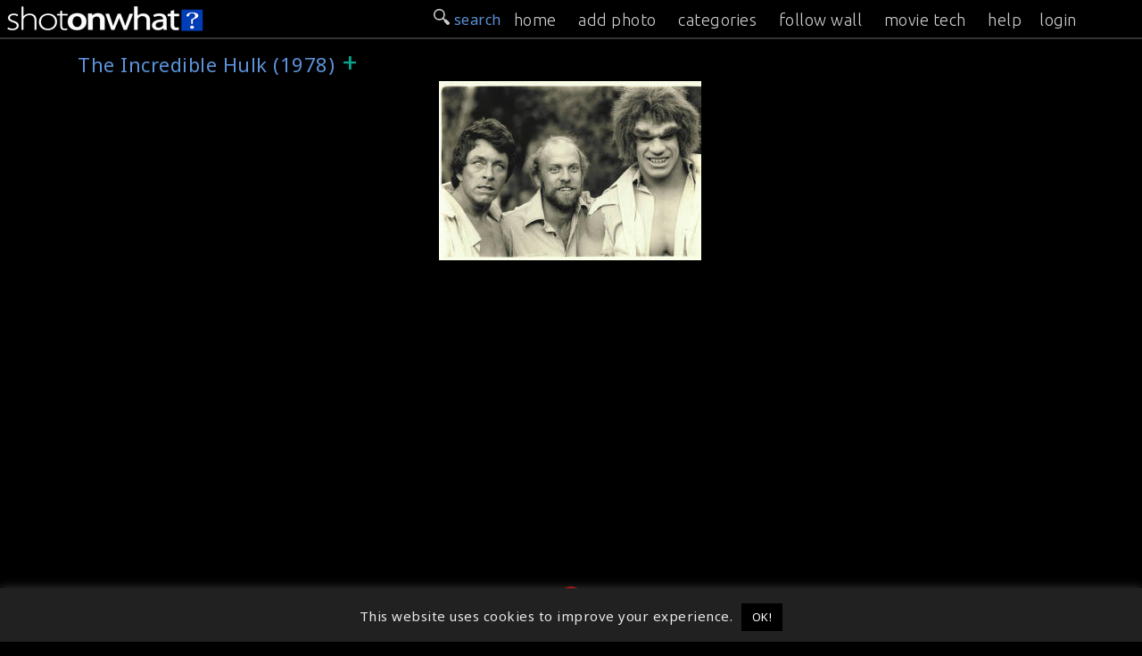

--- FILE ---
content_type: text/html; charset=UTF-8
request_url: https://onset.shotonwhat.com/l/the-incredible-hulk-1978/
body_size: 10530
content:
<!DOCTYPE html>
<html lang="en-US" >
<head prefix="og: http://ogp.me/ns#">
<meta property="fb:app_id" content="1444656612452550" />
<meta charset="UTF-8">
<meta name="viewport" content="width=device-width, initial-scale=1">
<meta property="twitter:account_id" content="4503599631148928" />
<meta name="msvalidate.01" content="C73DB85458F6986404A447CD24D5DE1E" />
<meta name="keywords" content="Behind the Scenes, behind-the-scenes, shotonset.com, BTS, Movies BTS, Film BTS, Shot On Set, on set, onset, Making of, making ofs, making movies, bts photos, making-of, film production, on the set" />
<title>The Incredible Hulk (1978) &#187; ShotOnWhat? Behind the Scenes</title>        
            
<link rel="shortcut icon" href="/favicon.png?v=1.0">
<meta name="twitter:image" content="https://onset.shotonwhat.com/p/pix/m/m1057/2015082800002484.jpg" /><meta name="twitter:image:src" content="https://onset.shotonwhat.com/p/pix/m/m1057/2015082800002484.jpg" /><meta name="twitter:card" content="photo" /><meta name="twitter:site" content="@ShotOnWhat" /><meta property="og:image" content="https://onset.shotonwhat.com/p/pix/m/m1057/2015082800002484.jpg" /><meta property="og:image:type" content="image/jpeg" /><meta property="og:type" content="website" /><meta property="og:site_name" content="ShotOnWhat!" /><meta property="og:title" content="The Incredible Hulk (1978) &#187; ShotOnWhat? Behind the Scenes" /><meta property="og:url" content="https://onset.shotonwhat.com/l/the-incredible-hulk-1978/" /><link rel="canonical" href="https://onset.shotonwhat.com/l/the-incredible-hulk-1978/"/><meta property="og:description" content="Collection of production photos, on set and other movie & TV making images for The Incredible Hulk (1978) &#187; ShotOnWhat? Behind the Scenes" /><meta name="description" content="Collection of production photos, on set and other movie & TV making images for The Incredible Hulk (1978) &#187; ShotOnWhat? Behind the Scenes" /><meta name='robots' content='max-image-preview:large' />
<link rel='dns-prefetch' href='//static.addtoany.com' />
<link rel='dns-prefetch' href='//fonts.googleapis.com' />
<link rel="alternate" type="application/rss+xml" title="ShotOnWhat? Behind the Scenes &raquo; Feed" href="https://onset.shotonwhat.com/feed/" />
<link rel="alternate" type="application/rss+xml" title="ShotOnWhat? Behind the Scenes &raquo; Comments Feed" href="https://onset.shotonwhat.com/comments/feed/" />
<link rel="alternate" type="application/rss+xml" title="ShotOnWhat? Behind the Scenes &raquo; The Incredible Hulk (1978) Tag Feed" href="https://onset.shotonwhat.com/l/the-incredible-hulk-1978/feed/" />
<link rel='stylesheet' id='wp-block-library-css' href='https://onset.shotonwhat.com/p/wp-includes/css/dist/block-library/style.min.css' type='text/css' media='all' />
<style id='classic-theme-styles-inline-css' type='text/css'>
/*! This file is auto-generated */
.wp-block-button__link{color:#fff;background-color:#32373c;border-radius:9999px;box-shadow:none;text-decoration:none;padding:calc(.667em + 2px) calc(1.333em + 2px);font-size:1.125em}.wp-block-file__button{background:#32373c;color:#fff;text-decoration:none}
</style>
<style id='global-styles-inline-css' type='text/css'>
body{--wp--preset--color--black: #000000;--wp--preset--color--cyan-bluish-gray: #abb8c3;--wp--preset--color--white: #ffffff;--wp--preset--color--pale-pink: #f78da7;--wp--preset--color--vivid-red: #cf2e2e;--wp--preset--color--luminous-vivid-orange: #ff6900;--wp--preset--color--luminous-vivid-amber: #fcb900;--wp--preset--color--light-green-cyan: #7bdcb5;--wp--preset--color--vivid-green-cyan: #00d084;--wp--preset--color--pale-cyan-blue: #8ed1fc;--wp--preset--color--vivid-cyan-blue: #0693e3;--wp--preset--color--vivid-purple: #9b51e0;--wp--preset--gradient--vivid-cyan-blue-to-vivid-purple: linear-gradient(135deg,rgba(6,147,227,1) 0%,rgb(155,81,224) 100%);--wp--preset--gradient--light-green-cyan-to-vivid-green-cyan: linear-gradient(135deg,rgb(122,220,180) 0%,rgb(0,208,130) 100%);--wp--preset--gradient--luminous-vivid-amber-to-luminous-vivid-orange: linear-gradient(135deg,rgba(252,185,0,1) 0%,rgba(255,105,0,1) 100%);--wp--preset--gradient--luminous-vivid-orange-to-vivid-red: linear-gradient(135deg,rgba(255,105,0,1) 0%,rgb(207,46,46) 100%);--wp--preset--gradient--very-light-gray-to-cyan-bluish-gray: linear-gradient(135deg,rgb(238,238,238) 0%,rgb(169,184,195) 100%);--wp--preset--gradient--cool-to-warm-spectrum: linear-gradient(135deg,rgb(74,234,220) 0%,rgb(151,120,209) 20%,rgb(207,42,186) 40%,rgb(238,44,130) 60%,rgb(251,105,98) 80%,rgb(254,248,76) 100%);--wp--preset--gradient--blush-light-purple: linear-gradient(135deg,rgb(255,206,236) 0%,rgb(152,150,240) 100%);--wp--preset--gradient--blush-bordeaux: linear-gradient(135deg,rgb(254,205,165) 0%,rgb(254,45,45) 50%,rgb(107,0,62) 100%);--wp--preset--gradient--luminous-dusk: linear-gradient(135deg,rgb(255,203,112) 0%,rgb(199,81,192) 50%,rgb(65,88,208) 100%);--wp--preset--gradient--pale-ocean: linear-gradient(135deg,rgb(255,245,203) 0%,rgb(182,227,212) 50%,rgb(51,167,181) 100%);--wp--preset--gradient--electric-grass: linear-gradient(135deg,rgb(202,248,128) 0%,rgb(113,206,126) 100%);--wp--preset--gradient--midnight: linear-gradient(135deg,rgb(2,3,129) 0%,rgb(40,116,252) 100%);--wp--preset--font-size--small: 13px;--wp--preset--font-size--medium: 20px;--wp--preset--font-size--large: 36px;--wp--preset--font-size--x-large: 42px;--wp--preset--spacing--20: 0.44rem;--wp--preset--spacing--30: 0.67rem;--wp--preset--spacing--40: 1rem;--wp--preset--spacing--50: 1.5rem;--wp--preset--spacing--60: 2.25rem;--wp--preset--spacing--70: 3.38rem;--wp--preset--spacing--80: 5.06rem;--wp--preset--shadow--natural: 6px 6px 9px rgba(0, 0, 0, 0.2);--wp--preset--shadow--deep: 12px 12px 50px rgba(0, 0, 0, 0.4);--wp--preset--shadow--sharp: 6px 6px 0px rgba(0, 0, 0, 0.2);--wp--preset--shadow--outlined: 6px 6px 0px -3px rgba(255, 255, 255, 1), 6px 6px rgba(0, 0, 0, 1);--wp--preset--shadow--crisp: 6px 6px 0px rgba(0, 0, 0, 1);}:where(.is-layout-flex){gap: 0.5em;}:where(.is-layout-grid){gap: 0.5em;}body .is-layout-flow > .alignleft{float: left;margin-inline-start: 0;margin-inline-end: 2em;}body .is-layout-flow > .alignright{float: right;margin-inline-start: 2em;margin-inline-end: 0;}body .is-layout-flow > .aligncenter{margin-left: auto !important;margin-right: auto !important;}body .is-layout-constrained > .alignleft{float: left;margin-inline-start: 0;margin-inline-end: 2em;}body .is-layout-constrained > .alignright{float: right;margin-inline-start: 2em;margin-inline-end: 0;}body .is-layout-constrained > .aligncenter{margin-left: auto !important;margin-right: auto !important;}body .is-layout-constrained > :where(:not(.alignleft):not(.alignright):not(.alignfull)){max-width: var(--wp--style--global--content-size);margin-left: auto !important;margin-right: auto !important;}body .is-layout-constrained > .alignwide{max-width: var(--wp--style--global--wide-size);}body .is-layout-flex{display: flex;}body .is-layout-flex{flex-wrap: wrap;align-items: center;}body .is-layout-flex > *{margin: 0;}body .is-layout-grid{display: grid;}body .is-layout-grid > *{margin: 0;}:where(.wp-block-columns.is-layout-flex){gap: 2em;}:where(.wp-block-columns.is-layout-grid){gap: 2em;}:where(.wp-block-post-template.is-layout-flex){gap: 1.25em;}:where(.wp-block-post-template.is-layout-grid){gap: 1.25em;}.has-black-color{color: var(--wp--preset--color--black) !important;}.has-cyan-bluish-gray-color{color: var(--wp--preset--color--cyan-bluish-gray) !important;}.has-white-color{color: var(--wp--preset--color--white) !important;}.has-pale-pink-color{color: var(--wp--preset--color--pale-pink) !important;}.has-vivid-red-color{color: var(--wp--preset--color--vivid-red) !important;}.has-luminous-vivid-orange-color{color: var(--wp--preset--color--luminous-vivid-orange) !important;}.has-luminous-vivid-amber-color{color: var(--wp--preset--color--luminous-vivid-amber) !important;}.has-light-green-cyan-color{color: var(--wp--preset--color--light-green-cyan) !important;}.has-vivid-green-cyan-color{color: var(--wp--preset--color--vivid-green-cyan) !important;}.has-pale-cyan-blue-color{color: var(--wp--preset--color--pale-cyan-blue) !important;}.has-vivid-cyan-blue-color{color: var(--wp--preset--color--vivid-cyan-blue) !important;}.has-vivid-purple-color{color: var(--wp--preset--color--vivid-purple) !important;}.has-black-background-color{background-color: var(--wp--preset--color--black) !important;}.has-cyan-bluish-gray-background-color{background-color: var(--wp--preset--color--cyan-bluish-gray) !important;}.has-white-background-color{background-color: var(--wp--preset--color--white) !important;}.has-pale-pink-background-color{background-color: var(--wp--preset--color--pale-pink) !important;}.has-vivid-red-background-color{background-color: var(--wp--preset--color--vivid-red) !important;}.has-luminous-vivid-orange-background-color{background-color: var(--wp--preset--color--luminous-vivid-orange) !important;}.has-luminous-vivid-amber-background-color{background-color: var(--wp--preset--color--luminous-vivid-amber) !important;}.has-light-green-cyan-background-color{background-color: var(--wp--preset--color--light-green-cyan) !important;}.has-vivid-green-cyan-background-color{background-color: var(--wp--preset--color--vivid-green-cyan) !important;}.has-pale-cyan-blue-background-color{background-color: var(--wp--preset--color--pale-cyan-blue) !important;}.has-vivid-cyan-blue-background-color{background-color: var(--wp--preset--color--vivid-cyan-blue) !important;}.has-vivid-purple-background-color{background-color: var(--wp--preset--color--vivid-purple) !important;}.has-black-border-color{border-color: var(--wp--preset--color--black) !important;}.has-cyan-bluish-gray-border-color{border-color: var(--wp--preset--color--cyan-bluish-gray) !important;}.has-white-border-color{border-color: var(--wp--preset--color--white) !important;}.has-pale-pink-border-color{border-color: var(--wp--preset--color--pale-pink) !important;}.has-vivid-red-border-color{border-color: var(--wp--preset--color--vivid-red) !important;}.has-luminous-vivid-orange-border-color{border-color: var(--wp--preset--color--luminous-vivid-orange) !important;}.has-luminous-vivid-amber-border-color{border-color: var(--wp--preset--color--luminous-vivid-amber) !important;}.has-light-green-cyan-border-color{border-color: var(--wp--preset--color--light-green-cyan) !important;}.has-vivid-green-cyan-border-color{border-color: var(--wp--preset--color--vivid-green-cyan) !important;}.has-pale-cyan-blue-border-color{border-color: var(--wp--preset--color--pale-cyan-blue) !important;}.has-vivid-cyan-blue-border-color{border-color: var(--wp--preset--color--vivid-cyan-blue) !important;}.has-vivid-purple-border-color{border-color: var(--wp--preset--color--vivid-purple) !important;}.has-vivid-cyan-blue-to-vivid-purple-gradient-background{background: var(--wp--preset--gradient--vivid-cyan-blue-to-vivid-purple) !important;}.has-light-green-cyan-to-vivid-green-cyan-gradient-background{background: var(--wp--preset--gradient--light-green-cyan-to-vivid-green-cyan) !important;}.has-luminous-vivid-amber-to-luminous-vivid-orange-gradient-background{background: var(--wp--preset--gradient--luminous-vivid-amber-to-luminous-vivid-orange) !important;}.has-luminous-vivid-orange-to-vivid-red-gradient-background{background: var(--wp--preset--gradient--luminous-vivid-orange-to-vivid-red) !important;}.has-very-light-gray-to-cyan-bluish-gray-gradient-background{background: var(--wp--preset--gradient--very-light-gray-to-cyan-bluish-gray) !important;}.has-cool-to-warm-spectrum-gradient-background{background: var(--wp--preset--gradient--cool-to-warm-spectrum) !important;}.has-blush-light-purple-gradient-background{background: var(--wp--preset--gradient--blush-light-purple) !important;}.has-blush-bordeaux-gradient-background{background: var(--wp--preset--gradient--blush-bordeaux) !important;}.has-luminous-dusk-gradient-background{background: var(--wp--preset--gradient--luminous-dusk) !important;}.has-pale-ocean-gradient-background{background: var(--wp--preset--gradient--pale-ocean) !important;}.has-electric-grass-gradient-background{background: var(--wp--preset--gradient--electric-grass) !important;}.has-midnight-gradient-background{background: var(--wp--preset--gradient--midnight) !important;}.has-small-font-size{font-size: var(--wp--preset--font-size--small) !important;}.has-medium-font-size{font-size: var(--wp--preset--font-size--medium) !important;}.has-large-font-size{font-size: var(--wp--preset--font-size--large) !important;}.has-x-large-font-size{font-size: var(--wp--preset--font-size--x-large) !important;}
.wp-block-navigation a:where(:not(.wp-element-button)){color: inherit;}
:where(.wp-block-post-template.is-layout-flex){gap: 1.25em;}:where(.wp-block-post-template.is-layout-grid){gap: 1.25em;}
:where(.wp-block-columns.is-layout-flex){gap: 2em;}:where(.wp-block-columns.is-layout-grid){gap: 2em;}
.wp-block-pullquote{font-size: 1.5em;line-height: 1.6;}
</style>
<link rel='stylesheet' id='cookie-law-info-css' href='https://onset.shotonwhat.com/p/system-p/plugins/cookie-law-info/legacy/public/css/cookie-law-info-public.css' type='text/css' media='all' />
<link rel='stylesheet' id='cookie-law-info-gdpr-css' href='https://onset.shotonwhat.com/p/system-p/plugins/cookie-law-info/legacy/public/css/cookie-law-info-gdpr.css' type='text/css' media='all' />
<link rel='stylesheet' id='hs_rsp_popup_css-css' href='https://onset.shotonwhat.com/p/system-p/plugins/really-simple-popup/css/hs_rsp_popup.css' type='text/css' media='all' />
<link rel='stylesheet' id='scroll-css' href='https://onset.shotonwhat.com/p/system-p/themes/shotonset/css/smoothDivScroll.css' type='text/css' media='all' />
<link rel='stylesheet' id='Noto-css' href='https://fonts.googleapis.com/css?family=Noto+Sans%3A400%2C400italic' type='text/css' media='all' />
<link rel='stylesheet' id='Ubuntu-css' href='https://fonts.googleapis.com/css?family=Ubuntu%3A300%2C400%2C500' type='text/css' media='all' />
<link rel='stylesheet' id='slimmenucss-css' href='https://onset.shotonwhat.com/p/system-p/themes/shotonset/css/trunk.css' type='text/css' media='all' />
<link rel='stylesheet' id='rrssb-css' href='https://onset.shotonwhat.com/p/system-p/themes/shotonset/css/rrssb.css' type='text/css' media='all' />
<link rel='stylesheet' id='fastr-style-css' href='https://onset.shotonwhat.com/p/system-p/themes/shotonset/style.css' type='text/css' media='all' />
<link rel='stylesheet' id='sos_pix_stylesheet-css' href='https://onset.shotonwhat.com/p/system-p/plugins/sos_help/css/style.css' type='text/css' media='all' />
<link rel='stylesheet' id='ui_jquery_stylesheet-css' href='https://onset.shotonwhat.com/p/system-p/plugins/sos_pix/css/ui-lightness/jquery-ui-1.10.4.custom.min.css' type='text/css' media='all' />
<link rel='stylesheet' id='dashicons-css' href='https://onset.shotonwhat.com/p/wp-includes/css/dashicons.min.css' type='text/css' media='all' />
<link rel='stylesheet' id='thickbox-css' href='https://onset.shotonwhat.com/p/wp-includes/js/thickbox/thickbox.css' type='text/css' media='all' />
<link rel='stylesheet' id='addtoany-css' href='https://onset.shotonwhat.com/p/system-p/plugins/add-to-any/addtoany.min.css' type='text/css' media='all' />
<style id='addtoany-inline-css' type='text/css'>
@media screen and (max-width:980px){
.a2a_floating_style.a2a_vertical_style{display:none;}
}
</style>
<script type="text/javascript" id="addtoany-core-js-before">
/* <![CDATA[ */
window.a2a_config=window.a2a_config||{};a2a_config.callbacks=[];a2a_config.overlays=[];a2a_config.templates={};
a2a_config.icon_color="#606060,#f9f9f9";
/* ]]> */
</script>
<script type="text/javascript" async src="https://static.addtoany.com/menu/page.js" id="addtoany-core-js"></script>
<script type="text/javascript" src="https://onset.shotonwhat.com/p/wp-includes/js/jquery/jquery.min.js" id="jquery-core-js"></script>
<script type="text/javascript" src="https://onset.shotonwhat.com/p/wp-includes/js/jquery/jquery-migrate.min.js" id="jquery-migrate-js"></script>
<script type="text/javascript" async src="https://onset.shotonwhat.com/p/system-p/plugins/add-to-any/addtoany.min.js" id="addtoany-jquery-js"></script>
<script type="text/javascript" id="cookie-law-info-js-extra">
/* <![CDATA[ */
var Cli_Data = {"nn_cookie_ids":[],"cookielist":[],"non_necessary_cookies":[],"ccpaEnabled":"","ccpaRegionBased":"","ccpaBarEnabled":"","strictlyEnabled":["necessary","obligatoire"],"ccpaType":"gdpr","js_blocking":"","custom_integration":"","triggerDomRefresh":"","secure_cookies":""};
var cli_cookiebar_settings = {"animate_speed_hide":"500","animate_speed_show":"500","background":"#212121","border":"#444","border_on":"","button_1_button_colour":"#000","button_1_button_hover":"#000000","button_1_link_colour":"#fff","button_1_as_button":"1","button_1_new_win":"","button_2_button_colour":"#333","button_2_button_hover":"#292929","button_2_link_colour":"#444","button_2_as_button":"","button_2_hidebar":"","button_3_button_colour":"#dedfe0","button_3_button_hover":"#b2b2b3","button_3_link_colour":"#333333","button_3_as_button":"1","button_3_new_win":"","button_4_button_colour":"#dedfe0","button_4_button_hover":"#b2b2b3","button_4_link_colour":"#333333","button_4_as_button":"1","button_7_button_colour":"#61a229","button_7_button_hover":"#4e8221","button_7_link_colour":"#fff","button_7_as_button":"1","button_7_new_win":"","font_family":"inherit","header_fix":"","notify_animate_hide":"1","notify_animate_show":"","notify_div_id":"#cookie-law-info-bar","notify_position_horizontal":"right","notify_position_vertical":"bottom","scroll_close":"","scroll_close_reload":"","accept_close_reload":"","reject_close_reload":"","showagain_tab":"","showagain_background":"#fff","showagain_border":"#000","showagain_div_id":"#cookie-law-info-again","showagain_x_position":"100px","text":"#eaeaea","show_once_yn":"","show_once":"10000","logging_on":"","as_popup":"","popup_overlay":"1","bar_heading_text":"","cookie_bar_as":"banner","popup_showagain_position":"bottom-right","widget_position":"left"};
var log_object = {"ajax_url":"https:\/\/onset.shotonwhat.com\/p\/wp-admin\/admin-ajax.php"};
/* ]]> */
</script>
<script type="text/javascript" src="https://onset.shotonwhat.com/p/system-p/plugins/cookie-law-info/legacy/public/js/cookie-law-info-public.js" id="cookie-law-info-js"></script>
<script type="text/javascript" src="https://onset.shotonwhat.com/p/system-p/plugins/really-simple-popup/js/hs_rsp_popup.js" id="hs_rsp_popup_js-js"></script>
<script type="text/javascript" id="utils-js-extra">
/* <![CDATA[ */
var userSettings = {"url":"\/","uid":"0","time":"1768355826","secure":"1"};
/* ]]> */
</script>
<script type="text/javascript" src="https://onset.shotonwhat.com/p/wp-includes/js/utils.min.js" id="utils-js"></script>
<script type="text/javascript" id="uf-frontend-scripts-js-extra">
/* <![CDATA[ */
var uf_vars = {"strength_indicator":"Strength indicator","very_weak":"Very weak","weak":"Weak","medium":"Medium","strong":"Strong","mismatch":"Mismatch"};
/* ]]> */
</script>
<script type="text/javascript" src="https://onset.shotonwhat.com/p/system-p/plugins/user-frontend/inc/../js/password.dev.js" id="uf-frontend-scripts-js"></script>
<script type="text/javascript" src="https://onset.shotonwhat.com/p/system-p/themes/shotonset/js/jquery.masonry.min.js" id="jquery.masonry-js"></script>
<script type="text/javascript" src="https://onset.shotonwhat.com/p/system-p/themes/shotonset/js/jquery.infinitescroll.min.js" id="jquery.infinitescroll-js"></script>
<script type="text/javascript" src="https://onset.shotonwhat.com/p/system-p/themes/shotonset/js/jquery.validate.min.js" id="jquery.validate-js"></script>
<script type="text/javascript" src="https://onset.shotonwhat.com/p/system-p/themes/shotonset/js/jquery-ui-1.10.3.custom.min.js" id="custom-js"></script>
<script type="text/javascript" src="https://onset.shotonwhat.com/p/system-p/themes/shotonset/js/jquery.mousewheel.min.js" id="mousewheel-js"></script>
<script type="text/javascript" src="https://onset.shotonwhat.com/p/system-p/themes/shotonset/js/jquery.kinetic.min.js" id="kinetic-js"></script>
<script type="text/javascript" src="https://onset.shotonwhat.com/p/system-p/themes/shotonset/js/jquery.smoothdivscroll-1.3-min.js" id="smoothdivscroll-js"></script>
<script type="text/javascript" src="https://onset.shotonwhat.com/p/system-p/themes/shotonset/js/jquery.popupoverlay.js" id="popup-js"></script>
<script type="text/javascript" src="https://onset.shotonwhat.com/p/system-p/themes/shotonset/js/jquery.tap.min.js" id="tap-js"></script>
<script type="text/javascript" src="https://onset.shotonwhat.com/p/system-p/themes/shotonset/js/jquery.touchSwipe.js" id="touchSwipe-js"></script>
<script type="text/javascript" src="https://onset.shotonwhat.com/p/system-p/themes/shotonset/js/trunk.js" id="slimmenu-js"></script>
<script type="text/javascript" src="https://onset.shotonwhat.com/p/system-p/plugins/sos_help/js/script.js" id="sos_help_script-js"></script>
<script type="text/javascript" src="https://onset.shotonwhat.com/p/wp-includes/js/jquery/ui/core.min.js" id="jquery-ui-core-js"></script>
<script type="text/javascript" src="https://onset.shotonwhat.com/p/wp-includes/js/jquery/ui/menu.min.js" id="jquery-ui-menu-js"></script>
<script type="text/javascript" src="https://onset.shotonwhat.com/p/wp-includes/js/dist/vendor/wp-polyfill-inert.min.js" id="wp-polyfill-inert-js"></script>
<script type="text/javascript" src="https://onset.shotonwhat.com/p/wp-includes/js/dist/vendor/regenerator-runtime.min.js" id="regenerator-runtime-js"></script>
<script type="text/javascript" src="https://onset.shotonwhat.com/p/wp-includes/js/dist/vendor/wp-polyfill.min.js" id="wp-polyfill-js"></script>
<script type="text/javascript" src="https://onset.shotonwhat.com/p/wp-includes/js/dist/dom-ready.min.js" id="wp-dom-ready-js"></script>
<script type="text/javascript" src="https://onset.shotonwhat.com/p/wp-includes/js/dist/hooks.min.js" id="wp-hooks-js"></script>
<script type="text/javascript" src="https://onset.shotonwhat.com/p/wp-includes/js/dist/i18n.min.js" id="wp-i18n-js"></script>
<script type="text/javascript" id="wp-i18n-js-after">
/* <![CDATA[ */
wp.i18n.setLocaleData( { 'text direction\u0004ltr': [ 'ltr' ] } );
/* ]]> */
</script>
<script type="text/javascript" src="https://onset.shotonwhat.com/p/wp-includes/js/dist/a11y.min.js" id="wp-a11y-js"></script>
<script type="text/javascript" id="jquery-ui-autocomplete-js-extra">
/* <![CDATA[ */
var uiAutocompleteL10n = {"noResults":"No results found.","oneResult":"1 result found. Use up and down arrow keys to navigate.","manyResults":"%d results found. Use up and down arrow keys to navigate.","itemSelected":"Item selected."};
/* ]]> */
</script>
<script type="text/javascript" src="https://onset.shotonwhat.com/p/wp-includes/js/jquery/ui/autocomplete.min.js" id="jquery-ui-autocomplete-js"></script>
<script type="text/javascript" src="https://onset.shotonwhat.com/p/wp-includes/js/jquery/ui/effect.min.js" id="jquery-effects-core-js"></script>
<script type="text/javascript" src="https://onset.shotonwhat.com/p/system-p/plugins/sos_pix/js/sos_pix_script.js" id="sos_pix_script-js"></script>
<script type="text/javascript" src="https://onset.shotonwhat.com/p/system-p/plugins/sos_pix/js/sow_search.js" id="sos_sow_search-js"></script>
<link rel="https://api.w.org/" href="https://onset.shotonwhat.com/wp-json/" /><link rel="alternate" type="application/json" href="https://onset.shotonwhat.com/wp-json/wp/v2/tags/1743" /><link rel="EditURI" type="application/rsd+xml" title="RSD" href="https://onset.shotonwhat.com/p/xmlrpc.php?rsd" />
<!-- Google Tag Manager -->
<script>(function(w,d,s,l,i){w[l]=w[l]||[];w[l].push({'gtm.start':
new Date().getTime(),event:'gtm.js'});var f=d.getElementsByTagName(s)[0],
j=d.createElement(s),dl=l!='dataLayer'?'&l='+l:'';j.async=true;j.src=
'https://www.googletagmanager.com/gtm.js?id='+i+dl;f.parentNode.insertBefore(j,f);
})(window,document,'script','dataLayer','GTM-PJK9MNP');</script>
<!-- End Google Tag Manager -->
				<script type="text/javascript">
					var ajaxurl = "https://onset.shotonwhat.com/p/wp-admin/admin-ajax.php";
				</script>
	

</head>
<body class="archive tag tag-the-incredible-hulk-1978 tag-1743">
<div class="wrapper">
<header id="masthead" class="site-header text-center">
  <div class="widehead">
    <div class="header-left"> <a  href="/" title="ShotOnWhat? Behind the Scenes" rel="home" onClick="ga('send', 'event', 'header', 'click', 'logo')"> <img height="42" width="325" src="https://onset.shotonwhat.com/p/system-p/themes/shotonset/images/sow_logo_1.png" alt="" /> </a> </div>
    <div class="header-right">
      <div class="search-wrap  nav_search">
        <div id="searchtab" style="float:right;  margin:10px 4px 0 10px;"> <img width="18" src="https://onset.shotonwhat.com/p/system-p/themes/shotonset/images/32search-icon-w.png" alt="search-icon" /> </div>
      </div>
      <div id="navToggle" class="burger"> <!--	Add "slideRight" class to items that move right when viewing Nav Drawer  --> 
        <span class="icon-bar"></span> <span class="icon-bar"></span> <span class="icon-bar"></span> </div>
    </div>
    <div class="searchbox" style="display:none;">
      <form method="get" class="search-form" action="https://onset.shotonwhat.com/">
	<label>
		<span class="screen-reader-text">Search for:</span>
		<input type="search" class="search-field" placeholder=" search &hellip;" value="" name="s">
	</label>
	<!--input type="submit" class="search-submit" value="" -->
</form>    </div>
  </div>
</header>
<!-- #masthead -->

<nav class="slide sl_fixed" id="nav_menu">
  <div class="search-wrap">
    <div id="searchtab_sm" style="float:right;  margin:10px 4px 0 10px;"> <img width="18" src="https://onset.shotonwhat.com/p/system-p/themes/shotonset/images/32search-icon-w.png" alt="search-icon" /> search </div>
  </div>
  <ul class="slimmenu">
    <li><a href="/" title="Home" rel="nofollow" >home</a> </li>
    <li><a href="/upload/" title="Add a Photo" rel="nofollow">add photo</a> </li>
    <li><a href="/browse/" title="Browse Photos">categories</a></li>
    <li><a href="/wall/" title="Following" rel="nofollow">follow wall</a></li>
    <li><a rel="nofollow" href="https://shotonwhat.com" title="ShotOnWhat?">movie tech</a></li>
    <li class="nav_more"><a rel="nofollow" href="https://magazine.shotonwhat.com/help/" target="_blank" title="Help" onClick="ga('send', 'event', 'menu', 'OnPage >> Dr. David and Hulk', 'help')">help</a>
      <li><a href="/user-login/">login</a></li>  </ul>
</nav>
<div id="content" class="site-content slide container">
	<section id="primary" class="content-area">
		<!--<main id="main" class="site-main" role="main" itemscope itemtype="http://schema.org/ImageGallery">-->
        <main id="main" class="site-main">
        
                
        
						<header class="page-header">
				<h1 class="page-title">
					The Incredible Hulk (1978)<span><a href="#" title="Add The Incredible Hulk (1978) to your Wall" class="follow_me" data-id="tag">&nbsp;&#x002B;</a><input type="hidden" data-id="The Incredible Hulk (1978)" value="1743" /><span class="message_follow"></span></span></h1>				
			</header><!-- .page-header -->
			<div id="loading" style="display: block; text-align: center; padding: 20px;"><img src="/spinner-red.gif" width="96" height="96" alt="wait" /></div>

<div itemscope itemtype="http://schema.org/ImageGallery">
<div id="mainwall" style="opacity: 0;">
  <meta itemprop="name" content="The Incredible Hulk (1978) Behind the Scenes Photo Collection"><meta itemprop="url" content="https://onset.shotonwhat.com/l/the-incredible-hulk-1978/">    <div class="brick masonry" itemprop="associatedMedia" itemscope itemtype="http://schema.org/ImageObject">
    <meta itemprop="description" content="This behind the scene photo is from the TV Series The Incredible Hulk (1978). The actor Bill Bixby (left), Executive Producer Kenneth Johnson (middle) and the actor/professional bodybuilder Lou Ferrigno (right) are posing for this picture on the set. Hulk is played by Lou Ferrigno. So now you can understand that the hulk (height :1.93m) is also a bigger man as we see on screen. And in this picture, we can see Dr. David&#039;s (Bill Bixby) transformation into the incredible hulk. His eyes and facial expressions have already been changed.

" />
    <meta itemprop="contentUrl" content="https://onset.shotonwhat.com/p/pix/m/m1057/2015082800002484.jpg" />
    <meta itemprop="name" content="The Incredible Hulk (1978) - Dr. David and Hulk  " />

    <a  href="https://onset.shotonwhat.com/gallery/hulk-and-hulk/?tag=1743"> <img  title="The Incredible Hulk (1978) Behind the Scenes" src="https://onset.shotonwhat.com/p/pix/m/m1057/thumbnail/2015082800002484.jpg" alt="Dr. David and Hulk - Behind the Scenes photos" /></a>
    
        <span class="folio_hover_movienamearea"> <span class="folio_hover_moviename"><a href="/l/the-incredible-hulk-1978/"> The Incredible Hulk (1978)</a></span> </span>
        <span class="folio_hover_titlearea"> <span class="folio_hover_title"><a itemprop="sameAs" href="https://onset.shotonwhat.com/gallery/hulk-and-hulk/?tag=1743" >Dr. David and Hulk</a></span> </span> </div>
    <div id="page-nav" class="pagenav">
      </div>

</div>
</div>
		</main><!-- #main -->
	</section><!-- #primary -->


<!-- #content -->

</div>

<div class="push"></div>
</div>
<!-- #page --> 
<!--footsie-->

<footer id="colophon" class="site-footer">
  <a class="back-to-top" href="#"> &uarr;</a>  <!--<div class="container-footer">
    <div class="site-info" style="float:left;">&copy;2014 - 2019 <a href="https://shotonwhat.com" target="_blank">ShotOnWhat?</a></div>
    <div class="socials" style="float:right; font-size:1.1em;"> <div style="font-size:1.1em; color:#888; display:inline;">Follow ShotOnWhat?</div>
    -->
    
    </div>
      
     

      <div class="container-footer">
    <div class="site-info" style="float:left;">&copy; 2014 - 2026 <a href="https://shotonwhat.com" target="_blank">ShotOnWhat?</a></div>
          
    <div class="socials" style="float:right; font-size:1.1em; display: inline-flex;">
        <span style="font-size:1.1em; color:#888; display:inline;">Follow ShotOnWhat?</span>
        <a href="https://www.instagram.com/shotonwhat" target="_blank" style="text-decoration: none; margin-left: 10px;">
            <span class="a2a_svg a2a_s__default a2a_s_instagram" style="background-color: rgb(96, 96, 96); width: 20px; line-height: 20px; height: 20px; background-size: 20px; border-radius: 3px;"><svg focusable="false" aria-hidden="true" xmlns="http://www.w3.org/2000/svg" viewBox="0 0 32 32"><path fill="#f9f9f9" d="M16.002 6.568c3.072 0 3.436.012 4.65.067 1.12.05 1.729.24 2.134.396.537.209.92.458 1.323.86.402.403.651.787.86 1.324.158.405.345 1.014.396 2.135.056 1.218.067 1.582.067 4.649s-.011 3.438-.067 4.649c-.05 1.121-.24 1.732-.395 2.137a3.57 3.57 0 0 1-.861 1.323 3.57 3.57 0 0 1-1.323.861c-.405.157-1.014.345-2.136.396-1.217.056-1.581.067-4.649.067-3.067 0-3.438-.011-4.648-.067-1.122-.05-1.733-.24-2.138-.396a3.568 3.568 0 0 1-1.323-.86 3.57 3.57 0 0 1-.86-1.324c-.158-.406-.346-1.016-.396-2.137-.056-1.213-.067-1.577-.067-4.649s.011-3.434.067-4.649c.05-1.121.24-1.728.395-2.134a3.57 3.57 0 0 1 .861-1.322 3.57 3.57 0 0 1 1.323-.861c.406-.157 1.016-.345 2.138-.396 1.212-.056 1.576-.067 4.648-.067m.001-2.074c-3.124 0-3.515.013-4.742.069-1.224.055-2.061.249-2.793.535-.757.294-1.4.687-2.041 1.326a5.598 5.598 0 0 0-1.322 2.038c-.285.73-.48 1.567-.535 2.791-.056 1.227-.069 1.62-.069 4.743s.013 3.516.069 4.743c.056 1.224.25 2.06.535 2.792.29.769.742 1.465 1.326 2.042A5.65 5.65 0 0 0 8.467 26.9c.729.286 1.565.48 2.79.537 1.227.055 1.62.067 4.744.067 3.125 0 3.514-.012 4.74-.067 1.224-.057 2.061-.249 2.793-.537a5.602 5.602 0 0 0 2.037-1.325 5.654 5.654 0 0 0 1.326-2.038c.284-.73.48-1.567.534-2.791.056-1.227.069-1.62.069-4.743s-.014-3.516-.07-4.743c-.056-1.224-.25-2.06-.535-2.792a5.634 5.634 0 0 0-1.327-2.037 5.642 5.642 0 0 0-2.037-1.327c-.729-.283-1.566-.479-2.79-.534-1.224-.062-1.617-.074-4.739-.074Z"></path><path fill="#f9f9f9" d="M16.002 10.092a5.907 5.907 0 0 0 0 11.813 5.908 5.908 0 0 0 5.907-5.907 5.908 5.908 0 0 0-5.907-5.906Zm0 9.74a3.833 3.833 0 0 1-3.834-3.834 3.833 3.833 0 0 1 3.834-3.834 3.833 3.833 0 0 1 3.835 3.834 3.833 3.833 0 0 1-3.835 3.834Zm6.141-8.594a1.38 1.38 0 1 0 0-2.76 1.38 1.38 0 0 0 0 2.76Z"></path></svg></span>
                <svg focusable="false" aria-hidden="true" xmlns="http://www.w3.org/2000/svg" viewBox="0 0 32 32">...</svg>
            </span>
        </a>
        <a href="https://www.facebook.com/shotonwhat" target="_blank" style="text-decoration: none; margin-left: 10px;">
            <span class="a2a_svg a2a_s__default a2a_s_facebook" style="background-color: rgb(96, 96, 96); width: 20px; line-height: 20px; height: 20px; background-size: 20px; border-radius: 3px;"><svg focusable="false" aria-hidden="true" xmlns="http://www.w3.org/2000/svg" viewBox="0 0 32 32"><path fill="#f9f9f9" d="M28 16c0-6.627-5.373-12-12-12S4 9.373 4 16c0 5.628 3.875 10.35 9.101 11.647v-7.98h-2.474V16H13.1v-1.58c0-4.085 1.849-5.978 5.859-5.978.76 0 2.072.15 2.608.298v3.325c-.283-.03-.775-.045-1.386-.045-1.967 0-2.728.745-2.728 2.683V16h3.92l-.673 3.667h-3.247v8.245C23.395 27.195 28 22.135 28 16Z"></path></svg></span>
        </a>
        <a href="https://twitter.com/shotonwhat" target="_blank" style="text-decoration: none; margin-left: 10px;">
            <span class="a2a_svg a2a_s__default a2a_s_twitter" style="background-color: rgb(96, 96, 96); width: 20px; line-height: 20px; height: 20px; background-size: 20px; border-radius: 3px;"><svg focusable="false" aria-hidden="true" xmlns="http://www.w3.org/2000/svg" viewBox="0 0 32 32"><path fill="#f9f9f9" d="M28 8.557a9.913 9.913 0 0 1-2.828.775 4.93 4.93 0 0 0 2.166-2.725 9.738 9.738 0 0 1-3.13 1.194 4.92 4.92 0 0 0-3.593-1.55 4.924 4.924 0 0 0-4.794 6.049c-4.09-.21-7.72-2.17-10.15-5.15a4.942 4.942 0 0 0-.665 2.477c0 1.71.87 3.214 2.19 4.1a4.968 4.968 0 0 1-2.23-.616v.06c0 2.39 1.7 4.38 3.952 4.83-.414.115-.85.174-1.297.174-.318 0-.626-.03-.928-.086a4.935 4.935 0 0 0 4.6 3.42 9.893 9.893 0 0 1-6.114 2.107c-.398 0-.79-.023-1.175-.068a13.953 13.953 0 0 0 7.55 2.213c9.056 0 14.01-7.507 14.01-14.013 0-.213-.005-.426-.015-.637.96-.695 1.795-1.56 2.455-2.55z"></path></svg></span>
        </a>
        <a href="https://www.pinterest.com/shotonwhat" target="_blank" style="text-decoration: none; margin-left: 10px;">
            <span class="a2a_svg a2a_s__default a2a_s_pinterest" style="background-color: rgb(96, 96, 96); width: 20px; line-height: 20px; height: 20px; background-size: 20px; border-radius: 3px;"><svg focusable="false" aria-hidden="true" xmlns="http://www.w3.org/2000/svg" viewBox="0 0 32 32"><path fill="#f9f9f9" d="M15.995 4C9.361 4 4 9.37 4 15.995c0 5.084 3.16 9.428 7.622 11.176-.109-.948-.198-2.41.039-3.446.217-.938 1.402-5.963 1.402-5.963s-.356-.72-.356-1.777c0-1.668.968-2.912 2.172-2.912 1.027 0 1.52.77 1.52 1.688 0 1.027-.65 2.567-.996 3.998-.287 1.195.602 2.172 1.777 2.172 2.132 0 3.771-2.25 3.771-5.489 0-2.873-2.063-4.877-5.015-4.877-3.416 0-5.42 2.557-5.42 5.203 0 1.027.395 2.132.888 2.735a.357.357 0 0 1 .08.345c-.09.375-.297 1.195-.336 1.363-.05.217-.178.266-.405.158-1.481-.711-2.409-2.903-2.409-4.66 0-3.781 2.745-7.257 7.928-7.257 4.156 0 7.394 2.962 7.394 6.931 0 4.137-2.606 7.464-6.22 7.464-1.214 0-2.36-.632-2.744-1.383l-.75 2.854c-.267 1.046-.998 2.35-1.491 3.149a12.05 12.05 0 0 0 3.554.533C22.629 28 28 22.63 28 16.005 27.99 9.37 22.62 4 15.995 4Z"></path></svg></span>
        </a>
        <a href="https://www.youtube.com/c/shotonwhat" target="_blank" style="text-decoration: none; margin-left: 10px;">
            <span class="a2a_svg a2a_s__default a2a_s_youtube" style="background-color: rgb(96, 96, 96); width: 20px; line-height: 20px; height: 20px; background-size: 20px; border-radius: 3px;"><svg focusable="false" aria-hidden="true" xmlns="http://www.w3.org/2000/svg" viewBox="0 0 32 32"><path fill="#f9f9f9" d="M26.78 11.6s-.215-1.515-.875-2.183c-.837-.876-1.774-.88-2.204-.932-3.075-.222-7.693-.222-7.693-.222h-.01s-4.618 0-7.697.222c-.43.05-1.368.056-2.205.932-.66.668-.874 2.184-.874 2.184S5 13.386 5 15.166v1.67c0 1.78.22 3.56.22 3.56s.215 1.516.874 2.184c.837.875 1.936.85 2.426.94 1.76.17 7.48.22 7.48.22s4.623-.007 7.7-.23c.43-.05 1.37-.056 2.205-.932.66-.668.875-2.184.875-2.184s.22-1.78.22-3.56v-1.67c0-1.78-.22-3.56-.22-3.56zm-13.052 7.254v-6.18l5.944 3.1-5.944 3.08z"></path></svg></span>
        </a>
    </div>
</div>

      
      
    
    
      
      
      
      
      
      
      
    <!-- .site-info --> 
  </div>
</footer>
<!-- #colophon -->

<div class="a2a_kit a2a_kit_size_24 a2a_floating_style a2a_vertical_style" data-a2a-scroll-show="40" style="left:0px;top:100px;background-color:transparent"><a class="a2a_button_facebook" href="https://www.addtoany.com/add_to/facebook?linkurl=https%3A%2F%2Fonset.shotonwhat.com%2Fl%2Fthe-incredible-hulk-1978%2F&amp;linkname=ShotOnSetPix%20%20ShotOnWhat%3F%20Behind%20the%20Scenes" title="Facebook" rel="nofollow noopener" target="_blank"></a><a class="a2a_button_twitter" href="https://www.addtoany.com/add_to/twitter?linkurl=https%3A%2F%2Fonset.shotonwhat.com%2Fl%2Fthe-incredible-hulk-1978%2F&amp;linkname=ShotOnSetPix%20%20ShotOnWhat%3F%20Behind%20the%20Scenes" title="Twitter" rel="nofollow noopener" target="_blank"></a><a class="a2a_button_pinterest" href="https://www.addtoany.com/add_to/pinterest?linkurl=https%3A%2F%2Fonset.shotonwhat.com%2Fl%2Fthe-incredible-hulk-1978%2F&amp;linkname=ShotOnSetPix%20%20ShotOnWhat%3F%20Behind%20the%20Scenes" title="Pinterest" rel="nofollow noopener" target="_blank"></a><a class="a2a_button_reddit" href="https://www.addtoany.com/add_to/reddit?linkurl=https%3A%2F%2Fonset.shotonwhat.com%2Fl%2Fthe-incredible-hulk-1978%2F&amp;linkname=ShotOnSetPix%20%20ShotOnWhat%3F%20Behind%20the%20Scenes" title="Reddit" rel="nofollow noopener" target="_blank"></a><a class="a2a_dd addtoany_share_save addtoany_share" href="https://www.addtoany.com/share"></a></div><!--googleoff: all--><div id="cookie-law-info-bar" data-nosnippet="true"><span>This website uses cookies to improve your experience. <a role='button' data-cli_action="accept" id="cookie_action_close_header" class="medium cli-plugin-button cli-plugin-main-button cookie_action_close_header cli_action_button wt-cli-accept-btn">OK!</a></span></div><div id="cookie-law-info-again" data-nosnippet="true"><span id="cookie_hdr_showagain">Privacy &amp; Cookies Policy</span></div><div class="cli-modal" data-nosnippet="true" id="cliSettingsPopup" tabindex="-1" role="dialog" aria-labelledby="cliSettingsPopup" aria-hidden="true">
  <div class="cli-modal-dialog" role="document">
	<div class="cli-modal-content cli-bar-popup">
		  <button type="button" class="cli-modal-close" id="cliModalClose">
			<svg class="" viewBox="0 0 24 24"><path d="M19 6.41l-1.41-1.41-5.59 5.59-5.59-5.59-1.41 1.41 5.59 5.59-5.59 5.59 1.41 1.41 5.59-5.59 5.59 5.59 1.41-1.41-5.59-5.59z"></path><path d="M0 0h24v24h-24z" fill="none"></path></svg>
			<span class="wt-cli-sr-only">Close</span>
		  </button>
		  <div class="cli-modal-body">
			<div class="cli-container-fluid cli-tab-container">
	<div class="cli-row">
		<div class="cli-col-12 cli-align-items-stretch cli-px-0">
			<div class="cli-privacy-overview">
				<h4>Privacy Overview</h4>				<div class="cli-privacy-content">
					<div class="cli-privacy-content-text">This website uses cookies to improve your experience while you navigate through the website. Out of these, the cookies that are categorized as necessary are stored on your browser as they are essential for the working of basic functionalities of the website. We also use third-party cookies that help us analyze and understand how you use this website. These cookies will be stored in your browser only with your consent. You also have the option to opt-out of these cookies. But opting out of some of these cookies may affect your browsing experience.</div>
				</div>
				<a class="cli-privacy-readmore" aria-label="Show more" role="button" data-readmore-text="Show more" data-readless-text="Show less"></a>			</div>
		</div>
		<div class="cli-col-12 cli-align-items-stretch cli-px-0 cli-tab-section-container">
												<div class="cli-tab-section">
						<div class="cli-tab-header">
							<a role="button" tabindex="0" class="cli-nav-link cli-settings-mobile" data-target="necessary" data-toggle="cli-toggle-tab">
								Necessary							</a>
															<div class="wt-cli-necessary-checkbox">
									<input type="checkbox" class="cli-user-preference-checkbox"  id="wt-cli-checkbox-necessary" data-id="checkbox-necessary" checked="checked"  />
									<label class="form-check-label" for="wt-cli-checkbox-necessary">Necessary</label>
								</div>
								<span class="cli-necessary-caption">Always Enabled</span>
													</div>
						<div class="cli-tab-content">
							<div class="cli-tab-pane cli-fade" data-id="necessary">
								<div class="wt-cli-cookie-description">
									Necessary cookies are absolutely essential for the website to function properly. This category only includes cookies that ensures basic functionalities and security features of the website. These cookies do not store any personal information.								</div>
							</div>
						</div>
					</div>
																	<div class="cli-tab-section">
						<div class="cli-tab-header">
							<a role="button" tabindex="0" class="cli-nav-link cli-settings-mobile" data-target="non-necessary" data-toggle="cli-toggle-tab">
								Non-necessary							</a>
															<div class="cli-switch">
									<input type="checkbox" id="wt-cli-checkbox-non-necessary" class="cli-user-preference-checkbox"  data-id="checkbox-non-necessary" checked='checked' />
									<label for="wt-cli-checkbox-non-necessary" class="cli-slider" data-cli-enable="Enabled" data-cli-disable="Disabled"><span class="wt-cli-sr-only">Non-necessary</span></label>
								</div>
													</div>
						<div class="cli-tab-content">
							<div class="cli-tab-pane cli-fade" data-id="non-necessary">
								<div class="wt-cli-cookie-description">
									Any cookies that may not be particularly necessary for the website to function and is used specifically to collect user personal data via analytics, ads, other embedded contents are termed as non-necessary cookies. It is mandatory to procure user consent prior to running these cookies on your website.								</div>
							</div>
						</div>
					</div>
										</div>
	</div>
</div>
		  </div>
		  <div class="cli-modal-footer">
			<div class="wt-cli-element cli-container-fluid cli-tab-container">
				<div class="cli-row">
					<div class="cli-col-12 cli-align-items-stretch cli-px-0">
						<div class="cli-tab-footer wt-cli-privacy-overview-actions">
						
															<a id="wt-cli-privacy-save-btn" role="button" tabindex="0" data-cli-action="accept" class="wt-cli-privacy-btn cli_setting_save_button wt-cli-privacy-accept-btn cli-btn">SAVE &amp; ACCEPT</a>
													</div>
						
					</div>
				</div>
			</div>
		</div>
	</div>
  </div>
</div>
<div class="cli-modal-backdrop cli-fade cli-settings-overlay"></div>
<div class="cli-modal-backdrop cli-fade cli-popupbar-overlay"></div>
<!--googleon: all--><script type="text/javascript" src="https://onset.shotonwhat.com/p/wp-includes/js/imagesloaded.min.js" id="imagesloaded-js"></script>
<script type="text/javascript" id="thickbox-js-extra">
/* <![CDATA[ */
var thickboxL10n = {"next":"Next >","prev":"< Prev","image":"Image","of":"of","close":"Close","noiframes":"This feature requires inline frames. You have iframes disabled or your browser does not support them.","loadingAnimation":"https:\/\/onset.shotonwhat.com\/p\/wp-includes\/js\/thickbox\/loadingAnimation.gif"};
/* ]]> */
</script>
<script type="text/javascript" src="https://onset.shotonwhat.com/p/wp-includes/js/thickbox/thickbox.js" id="thickbox-js"></script>
<script type="text/javascript" src="https://onset.shotonwhat.com/p/system-p/plugins/sos_pix/js/folio.js" id="sos_folio-js"></script>
<script type='text/javascript' src='https://onset.shotonwhat.com/p/system-p/themes/shotonset/js/misc.js'></script>
<script>
		jQuery( "div#searchtab" ).click(function() {
		  jQuery( ".searchbox" ).slideToggle( "fast" );

		  jQuery( ".search-field" ).focus();
		});
		</script> 
<script>
		jQuery( "div#searchtab_sm" ).click(function() {
		  jQuery( ".searchbox" ).slideToggle( "fast" );
		  //jQuery( ".searchbox" ).toggle( "slide", {direction: 'right'}, 500 );
		  jQuery( ".search-field" ).focus();
		});
		</script> 
<script>
		jQuery( "div#metalink" ).click(function() {
			jQuery( ".meta_link" ).slideToggle( "fast" );
			ga('send', 'event', 'meta', 'open', 'meta-link-box');
			});
		</script>
<script>
		jQuery( "div#affil_add" ).click(function() {
			jQuery( ".affil_list" ).slideToggle( "fast" );
			});
		</script> 
<script>
/*		jQuery( "div#metausertab" ).toggle(function() {
			
			jQuery( ".meta_toolbar" ).slideToggle( "fast" );
			
			jQuery( "div#metausertab" ).removeClass( "utoolbar-info-icon img" ).addClass( "utoolbar-info-icon-red img" );
									
			ga('send', 'event', 'meta', 'open', 'meta-info-box');
			
			}, function() {
			jQuery( ".meta_toolbar" ).slideToggle( "fast" );
			
			jQuery( "div#metausertab" ).removeClass( "utoolbar-info-icon-red img" ).addClass( "utoolbar-info-icon img" );
			
			});
  */  
    jQuery(document).ready(function() {
    var isMetaToolbarOpen = false;

    jQuery("div#metausertab").click(function() {
        jQuery(".meta_toolbar").slideToggle("fast");

        if (isMetaToolbarOpen) {
            jQuery("div#metausertab").removeClass("utoolbar-info-icon-red img").addClass("utoolbar-info-icon img");
        } else {
            jQuery("div#metausertab").removeClass("utoolbar-info-icon img").addClass("utoolbar-info-icon-red img");
        }

        isMetaToolbarOpen = !isMetaToolbarOpen;
    });
});

    
            </script>
</body></html>

--- FILE ---
content_type: text/css
request_url: https://onset.shotonwhat.com/p/system-p/plugins/sos_help/css/style.css
body_size: 64
content:
.sos_help{
	position: relative;
}
.tax_desc {
	display: none;
	font-size: 1em;
	color: #000;
	border: 1px solid #ddd;
	border-radius: 3px;
	padding: 10px;
	width: 230px;
	position: absolute;
	margin-left: 17%;
	background: #fefefe;
}

